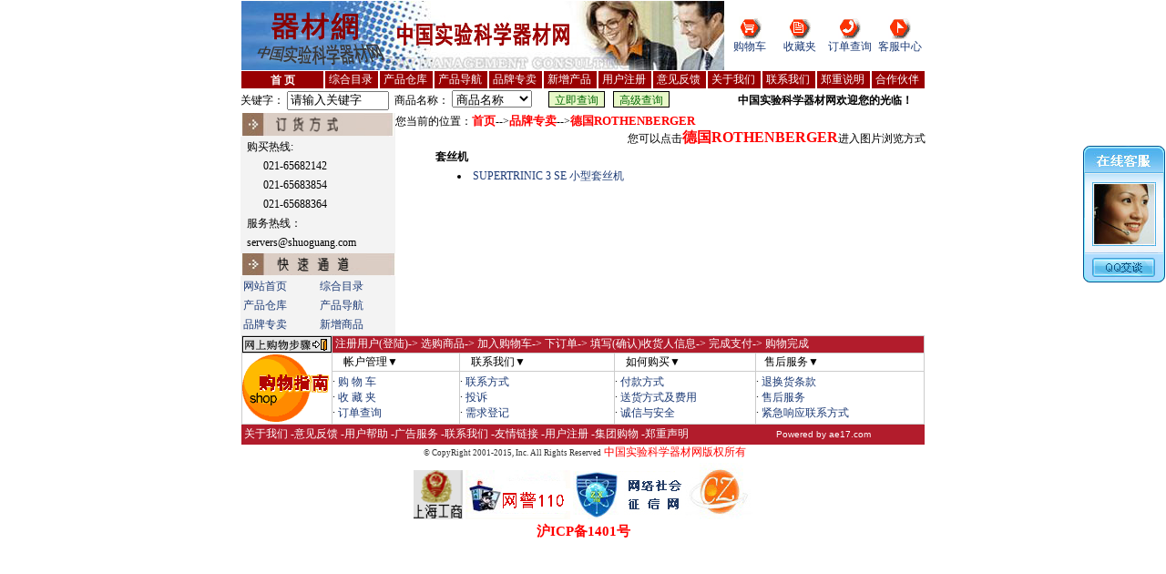

--- FILE ---
content_type: text/html; charset=utf-8
request_url: http://ae17.com/ppwz.aspx?id=%E5%BE%B7%E5%9B%BDROTHENBERGER
body_size: 17333
content:

<!DOCTYPE HTML PUBLIC "-//W3C//DTD HTML 4.0 Transitional//EN" >
<HTML>
	<HEAD>
		<title>德国ROTHENBERGER</title>
                <meta name="description" Content="德国ROTHENBERGER"/> 
                <meta name="keywords" Content="德国ROTHENBERGER"/>
		<meta name="GENERATOR" Content="Microsoft Visual Studio .NET 7.1">
		<meta name="CODE_LANGUAGE" Content="C#">
		<meta name="vs_defaultClientScript" content="JavaScript">
		<meta name="vs_targetSchema" content="http://schemas.microsoft.com/intellisense/ie5">
		<link href="images/css.css" rel="stylesheet" type="text/css">
	</HEAD>
	<body MS_POSITIONING="GridLayout">
		<form name="Form1" method="post" action="ppwz.aspx?id=%u5fb7%u56fdROTHENBERGER" id="Form1">
<div>
<input type="hidden" name="__VIEWSTATE" id="__VIEWSTATE" value="/wEPDwUJNjc0NzU0MTY2ZGSSNsVaVt//Sosyi9UOM8Jc9jGNNA==" />
</div>

<div>

	<input type="hidden" name="__VIEWSTATEGENERATOR" id="__VIEWSTATEGENERATOR" value="5E81BF17" />
	<input type="hidden" name="__EVENTVALIDATION" id="__EVENTVALIDATION" value="/wEWBgKdvsqRCgLM6py4BQLYmJvuDQLq8aC0BgKllJu/DQKgluy6BfNmnQJwh2YWh79PhKrq8hRyB3J/" />
</div>
			<div>
				
<style type="text/css">
<!--
h1 {
	font-size: 9px;
}
-->
</style>
<body bgcolor="#FFFFFF">

<TABLE cellSpacing=0 cellPadding=0 width=750 align=center border=0>
  <TBODY>
    <TR class=dd> 
      <TD height="78"><img src="images/10.jpg"></TD>
      <TD width=227> <TABLE width=100% border=0 align=right cellpadding="0" cellspacing="0">
          <TBODY>
            <TR align=center> 
              <TD width=54><A 
            href="gouwuche.aspx" target="_blank"><IMG 
            height=25 src="images/joyo_gouwuche.gif" width=25 border=0></A></TD>
              <TD width=55><A 
            href="shoucangjia.aspx" target="_blank"><IMG 
            height=25 src="images/joyo_dingdancx.gif" width=25 border=0></A></TD>
              <TD width=55><A 
            href="myuser.aspx" target="_blank"><IMG 
            height=25 src="images/joyo_kewu.gif" width=25 border=0></A></TD>
              <TD width=55><A 
            href="help.aspx?action=changjianwenti" target="_blank"><IMG height=25 src="images/joyo_yanshibutton.gif" 
            width=25 border=0></A></TD>
            </TR>
            <TR align=center class=dd> 
              <TD width=54><A 
            href="gouwuche.aspx" target="_blank">购物车</A></TD>
              <TD width=55><A 
            href="shoucangjia.aspx" target="_blank">收藏夹</A></TD>
              <TD width=55><A 
            href="myuser.aspx" target="_blank">订单查询</A></TD>
              <TD width=55><A 
            href="help.aspx?action=changjianwenti" target="_blank">客服中心</A></TD>
            </TR>
          </TBODY>
	
        </TABLE></TD>
    </TR>
  </TBODY>
</TABLE>
</div>
			<div>
				
<TABLE width="750" border="0" align="center" cellPadding="0" cellSpacing="0" id="Table1">
	<TBODY>
		<TR>
			<TD width="750" colSpan="3" height="3">
				<DIV align="center">
					<TABLE height="12" cellSpacing="0" cellPadding="0" width="750" border="0" id="Table2">
						<TBODY>
							<TR valign="middle">
								<TD vAlign="bottom" width="12%" background="images/t_1.gif" height="12">
									<P align="center"><B><A href="index.aspx"><FONT color="#ffffff">首 页</FONT></A></B></P>
								</TD>
								<TD width="88%" background="images/t_2.gif" height="12">
									<TABLE cellSpacing="0" width="100%" border="0" height="12">
										<TBODY>
											<TR>
												<TD vAlign="bottom" width="60" align="center"><P align="center"><a href="zhml.aspx"><FONT color="#ffffff">综合目录</FONT></a></P>
												</TD>
												<TD vAlign="bottom" width="60" align="center"><P align="center"><a href="cpck.aspx"><FONT color="#ffffff">产品仓库</FONT></a></P>
												</TD>
												<TD vAlign="bottom" width="60" align="center"><P align="center"><a href="cpdhdl.aspx"><FONT color="#ffffff">产品导航</FONT></a></P>
												</TD>
												<TD vAlign="bottom" width="60" align="center"><P align="center"><a href="ppzm.aspx"><FONT color="#ffffff">品牌专卖</FONT></a></P>
												</TD>
												<TD vAlign="bottom" width="60" align="center"><P align="center"><a href="newproduct.aspx"><FONT color="#ffffff">新增产品</FONT></a></P>
												</TD>
												<TD vAlign="bottom" width="60" align="center"><P align="center"><a href="userreg.aspx"><FONT color="#ffffff">用户注册</FONT></a></P>
												</TD>
												<TD vAlign="bottom" width="60" align="center"><P align="center"><a href="kui.aspx"><FONT color="#ffffff">意见反馈</FONT></a></P>
												</TD>
												<TD vAlign="bottom" width="60" align="center"><P align="center"><a href="aboutus.aspx"><FONT color="#ffffff">关于我们</FONT></a></P>
												</TD><TD vAlign="bottom" width="60" align="center"><P align="center"><a href="contact.aspx"><FONT color="#ffffff">联系我们</FONT></a></P>
												</TD><TD vAlign="bottom" width="60" align="center"><P align="center"><a href="mianze.htm"><FONT color="#ffffff">郑重说明</FONT></a></P>
												</TD><TD vAlign="bottom" width="60" align="center"><P align="center"><a href="map/map.htm"><FONT color="#ffffff">合作伙伴</FONT></a></P>
												</TD>
							</TR>
						</TBODY>
					</TABLE>
					<DIV></DIV>
			</TD>
		</TR>
	</TBODY>
</TABLE>
</DIV></TD></TR></TBODY></TABLE>
</div>
			<div>
<table width="752" border="0" cellpadding="0" cellspacing="0" align="center" class=dd>
	<tr>
		<td width="530" height="27" style="WIDTH: 530px">
			关键字：
			<input name="Head3$TextBox1" type="text" value="请输入关键字" id="Head3_TextBox1" onFocus="this.value=''" style="width:112px;" />&nbsp; 
			商品名称：
			<select name="Head3$DropDownList1" id="Head3_DropDownList1" style="width:88px;">
	<option value="bookname">商品名称</option>
	<option value="pid">产品编号</option>
	<option value="bookzz">品牌</option>

</select>&nbsp;&nbsp;&nbsp;&nbsp;&nbsp;
			<input type="submit" name="Head3$Button1" value="立即查询" id="Head3_Button1" style="height:18px;BORDER-RIGHT: #000000 1px solid; BACKGROUND-POSITION: 0% 50%; BORDER-TOP: #000000 1px solid; FONT-WEIGHT: normal; FONT-SIZE: 12px; BACKGROUND-ATTACHMENT: scroll; BORDER-LEFT: #000000 1px solid; COLOR: #006600; LINE-HEIGHT: normal; BORDER-BOTTOM: #000000 1px solid; BACKGROUND-REPEAT: repeat; FONT-STYLE: normal; BACKGROUND-COLOR: #e8f8c8; FONT-VARIANT: normal" />
			&nbsp; <input style="BORDER-RIGHT: #000000 1px solid; BACKGROUND-POSITION: 0% 50%; BORDER-TOP: #000000 1px solid; FONT-WEIGHT: normal; FONT-SIZE: 12px; BACKGROUND-ATTACHMENT: scroll; BORDER-LEFT: #000000 1px solid; COLOR: #006600; LINE-HEIGHT: normal; BORDER-BOTTOM: #000000 1px solid; BACKGROUND-REPEAT: repeat; FONT-STYLE: normal; HEIGHT: 18px; BACKGROUND-COLOR: #e8f8c8; FONT-VARIANT: normal"
				type="button" name="Submit2" value="高级查询" onClick="location.href='search.aspx'"></td>
		<td width="218" align="center">
			<div align="center"><b><font face="Geneva, Arial, Helvetica, san-serif">
						<script>  
var message=  "中国实验科学器材网欢迎您的光临！"  
var neonbasecolor="#999999"  
var neontextcolor="red"  
var flashspeed=80  //in milliseconds  
  
var n=0  
if (document.all){  
document.write()  
for (m=0;m<message.length;m++)  
document.write('<span id="neonlight">'+message.charAt(m)+'</span>')  
document.write('</font></a>')  
  
//cache reference to neonlight array  
var tempref=document.all.neonlight  
}  
else  
document.write(message)  
  
function neon(){  
  
//Change all letters to base color  
if (n==0){  
for (m=0;m<message.length;m++)  
tempref[m].style.color=neonbasecolor  
}  
  
//cycle through and change individual letters to neon color  
tempref[n].style.color=neontextcolor  
  
if (n<tempref.length-1)  
n++  
else{  
n=0  
clearInterval(flashing)  
setTimeout("beginneon()",1500)  
return  
}  
}  
  
function beginneon(){  
if (document.all)  
flashing=setInterval("neon()",flashspeed)  
}  
beginneon()  
  
						</script>
					</font></b>
			</div>
		</td>
	</tr>
</table>
</div>
			<div>
				<table width="752" border="0" align="center" cellpadding="0" cellspacing="0">
					<tr valign="top">
						<Td width="170" height="100" bgcolor="#f3f3f3">
<table width="100%" border="0" cellpadding="0" cellspacing="0">
	<TR bgcolor="#f3f3f3">
		<TD height="68">
			<table width="100%" border="0" align="center" cellpadding="0" cellspacing="0" bgcolor="#f3f3f3">
				<tr bgcolor="#f3f3f3">
					<td height="23"><table width="170" height="17" border="0" cellpadding="0" cellspacing="0">
							<tr>
								<td colspan="2" width="168"><img src="images/4.jpg" width="168" height="26"></td>
							</tr>
							<tr bgcolor="#f3f3f3">
								<td width="4">&nbsp;</td>
								<td width="162">
									<table border="0" width="100%">
										<tr>
											<td width="100%">
												购买热线:&nbsp;&nbsp;</td>
										</tr>
										<tr>
											<td width="100%">&nbsp;&nbsp;&nbsp;&nbsp;&nbsp;&nbsp;021-65682142</td>
										</tr>
										<tr>
											<td width="100%">&nbsp;&nbsp;&nbsp;&nbsp;&nbsp;&nbsp;021-65683854</td>
										</tr>
										<tr>
											<td width="100%">&nbsp;&nbsp;&nbsp;&nbsp;&nbsp;&nbsp;021-65688364</td>
										</tr>
										<tr>
											<td width="100%">
												服务热线：</td>
										</tr>
										<tr>
											<td width="100%">servers@shuoguang.com</td>
										</tr>
									</table>
								</td>
							</tr>
						</table>
					</td>
				</tr>
				<TR>
					<TD width="1" height="2"><div align="center">
							<p><img src="images/kstd.jpg" width="170"></p>
						</div>
					</TD>
				</TR>
				<tr>
					<td><table width="100%">
							<tr>
								<td style="HEIGHT: 14px"><a href="index.aspx">网站首页</a></td>
								<td style="HEIGHT: 14px"><a href="zhml.aspx">综合目录</a></td>
							</tr>
							<tr>
								<td><a href="cpck.aspx">产品仓库</a></td>
								<td><a href="cpdhdl.aspx">产品导航</a></td>
							<tr>
								<td><a href="ppzm.aspx">品牌专卖</a></td>
								<td><a href="newproduct.aspx">新增商品</a></td>
							</tr>
			</table>
		</TD>
	</TR>
</table>
</TD> </TR> </table>
</Td>
						<td valign="top">您当前的位置：<a href="index.aspx"><font size="2" color="red"><b>首页</b></font></a>--&gt;<a href=ppzm.aspx><font size="2" color="red"><b>品牌专卖</b></font></a>--><font size="2" color="red"><b>德国ROTHENBERGER</b></font><br>
						<div align=right>您可以点击<a href=pptp.aspx?id=德国ROTHENBERGER><b><font color=red size=3>德国ROTHENBERGER</font></b></a>进入图片浏览方式</div>
						<table width=500  align=center><tr><td colspan=2> <b>套丝机</b></td></tr><tr><td width=20></td><td><li><a href=product/product_5183.htm>SUPERTRINIC 3 SE 小型套丝机</a></td></tr></table>
						</td>
					<tr>
					</tr>
				</table>
			</div>
			<div>
				
<body bgcolor="#FFFFFF">
<table width="750" border="0" align="center" cellpadding="0" cellspacing="0">
  <tr> 
    <td><table width="100%" border="0" align="center" cellpadding="0" cellspacing="1" bgcolor="#CCCCCC">
        <tr> 
          <td background="images/b2.gif" bgcolor="#FFFFFF"><img height=18 src="images/30.gif" width=98 
      border=0></td>
          <td colspan="4" bgcolor="#B21C2C" class=dd><font style="FONT-SIZE: 9pt"><strong><font color="#FFFFFF">&nbsp;</font></strong><font color="#FFFFFF"><a href="userreg.aspx" target="_blank"><font color="#FFFFFF">注册用户(登陆)</font></a>-&gt; 
            选购商品-&gt; 加入购物车-&gt; 下订单-&gt; 填写(确认)收货人信息-&gt; 完成支付-&gt; 购物完成</font></font></td>
        </tr>
        <tr> 
          <td width="12%" rowspan="2" bgcolor="#FFFFFF"><a href="help.aspx?action=yunshushuoming"><img height=77 
            src="images/a6.gif" width=96 border=0></a></td>
          <td bgcolor="#FFFFFF" class=dd>&nbsp; &nbsp; 帐户管理▼</td>
          <td bgcolor="#FFFFFF" class=dd> &nbsp; &nbsp; 联系我们▼</td>
          <td bgcolor="#FFFFFF" class=dd> &nbsp; &nbsp; 如何购买▼</td>
          <td bgcolor="#FFFFFF" class=dd>&nbsp;&nbsp; 售后服务▼</td>
        </tr>
        <tr class=dd> 
          <td width="19%" bgcolor="#FFFFFF" class=dd>· <a href="gouwuche.aspx" target="_blank">购 
            物 车</a><br>
            · <a href="shoucangjia.aspx" target="_blank">收 藏 夹</a><br>
          · <a href="myuser.aspx" target="_blank">订单查询</a></td>
          <td width="23%" bgcolor="#FFFFFF">· <a href="help.aspx?action=changjianwenti" target="_blank">联系方式</a><br>
            · <a href="kui.aspx" target="_blank">投诉</a><br>
          · <a href="kui.aspx" target="_blank">需求登记</a></td>
          <td width="21%" bgcolor="#FFFFFF">· <a href="help.aspx?action=huikuanfangshi" target="_blank">付款方式</a><br>
            · <a href="help.aspx?action=yunshushuoming" target="_blank">送货方式及费用</a><br>
          · <a href="help.aspx?action=baomi" target="_blank">诚信与安全</a></td>
          <td width="25%" bgcolor="#FFFFFF">· <a href="help.aspx?action=gouwuliucheng" target="_blank">退换货条款</a><br>
            · <a href="help.aspx?action=shouhoufuwu" target="_blank">售后服务</a><br>
          · <a href="help.aspx?action=regtiaoyue" target="_blank">紧急响应联系方式</a></td>
        </tr>
      </table>
      <div align="center"></div></td>
  </tr>
</table>
</div>
			<div>
				
<body bgcolor="#FFFFFF">
<TABLE height=22 cellSpacing=0 cellPadding=0 width=750 align=center 
bgColor=#B21C2C border=0>
  <TBODY>
    <TR> 
      <TD width=596 height=22 class=dd>&nbsp;<a href="aboutus.aspx" target="_blank"><font color="#FFFFFF">关于我们</font> </a><font color="#FFFFFF">         
        <font color="#FFFFFF">  
        -<a href="kui.aspx" target="_blank"><font color="#FFFFFF">意见反馈</font></a> <font color="#FFFFFF"> -<a href="helpme.aspx" target="_blank"><font color="#FFFFFF">用户帮助</font></a>           
        <font color="#FFFFFF">           
        -<a href="adver.aspx" target="_blank"><font color="#FFFFFF">广告服务</font></a> <font color="#FFFFFF"> -<a href="contact.aspx" target="_blank"><font color="#FFFFFF">联系我们</font></a>           
        <font color="#FFFFFF">           
        -<a href="friendlink.aspx" target="_blank"><font color="#FFFFFF">友情链接</font></a> <font color="#FFFFFF"> -<a href="regs.aspx" target="_blank"><font color="#FFFFFF">用户注册</font></a>           
        <font color="#FFFFFF">           
        -<a href="jtgw.aspx" target="_blank"><font color="#FFFFFF">集团购物</font> </a> <font color="#FFFFFF">-<a href="bcwjj/wangye/mianze.htm"></a></font></font></font></font></font></font></font></font></font><a href="mianze.htm" target="_blank"><font color="#FFFFFF">郑重声明</font></a> </TD>               
      <TD width=164 height=22><FONT  style="FONT-SIZE: 10px; FONT-FAMILY: Arial,Sans-serif" 
      color=#FFFFFF>Powered by </FONT><font style="font-size: 10px; font-family: Arial, Sans-serif" color="#FFFFFF">ae17.com</font></TD>               
    </TR>
  </TBODY>
</TABLE>
<TABLE height=1 cellSpacing=0 cellPadding=0 width=750 align=center border=0>
  <TBODY>
    <TR> 
      <TD width=724 height=16 align="center" class=dd>&nbsp;<FONT title=中国实验科学器材网版权所有 
 
      style="FONT-SIZE: 9px; COLOR: #333333" >&copy; CopyRight 2001-2015,</FONT><FONT title=中国实验科学器材网版权所有      
  
      style="FONT-SIZE: 9px; COLOR: #333333" > Inc. All Rights Reserved</FONT> <font color="#FF0000">中国实验科学器材网版权所有</font>       
      </TD>    
    </TR>
    <TR> 
      <TD width=724 height=1 align="center"><a href="http://www.sgs.gov.cn/lz/licenseLink.do?method=licenceView&entyId=20120313163229462" target="_blank"><img src="images/gongshang.gif" width="54" height="54" border="0"></a> <a href="http://sh.cyberpolice.cn/" target="_blank"><img src="images/jingcha.jpg" width="115" height="54" border="0"></a> <a href="http://www.zx110.org/" target="_blank"><img src="images/zhengxin.jpg" width="120" height="53" border="0"></a> <a href="index.aspx" target="_blank"><img src="images/youxiu.gif" width="75" height="64" border="0"></a></TD>    
    </TR>
    <TR> 
      <TD width=724 height=1 align="center">  
      <a href="http://www.miibeian.gov.cn" target="_blank" class=a6><b>沪ICP备1401号</a>  
      </TD>    
    </TR>
  </TBODY>
</TABLE>

</div>
			<FONT face="宋体"></FONT>
		</form>
	</body>
</HTML>
<!-- QQ客服开始 -->
<script>kfguin="1106414909";ws="www.ae17.com"; companyname="中国实验科学器材网客服中心"; welcomeword="您好，亲，请问有什么可以帮到您的呢？<brT>我们将竭诚为您提供各类实验室用品及服务！"; type="1";</script>
<script src="liuqqkf/liuqqkf.js"></script>
<!-- QQ客服结束 -->